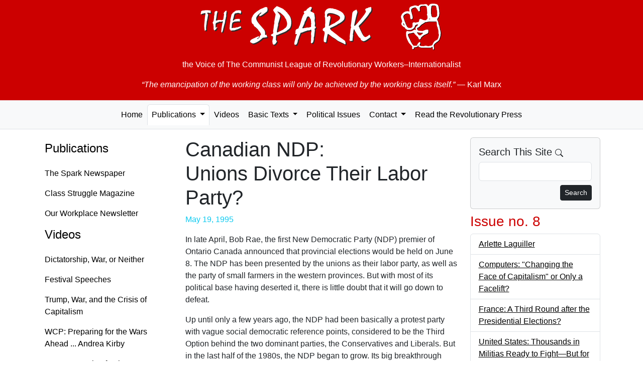

--- FILE ---
content_type: text/html; charset=UTF-8
request_url: https://the-spark.net/csart85.html
body_size: 11848
content:
<!doctype html>
<html lang="en">
<head>
  <meta charset="utf-8">
  <meta name="viewport" content="width=device-width, initial-scale=1">
  <link rel="icon" href="./favicon.ico">
    <meta name="og:locale" content="en_US">
  <meta name="author" content="The Spark">
  <meta name="og:site_name" content="The Spark">
  <meta name="og:article:author" content="The Spark">
    <meta name="description" content="In late April, Bob Rae, the first New Democratic Party (NDP) premier of Ontario Canada announced that provincial elections would be held on June 8. The NDP has been presented by the unions as their labor party, as well as the party of small farmers in the western provinces. But with most of its political base having deserted it, there is little doubt that it will go down to defeat.">
  <meta name="robots" content="index,follow">
  <title>Canadian NDP: Unions Divorce Their Labor Party? — Class Struggle #8</title>
  <meta property="og:title" content="Canadian NDP: Unions Divorce Their Labor Party? — Class Struggle #8">
  <meta property="og:description" content="In late April, Bob Rae, the first New Democratic Party (NDP) premier of Ontario Canada announced that provincial elections would be held on June 8. The NDP has been presented by the unions as their labor party, as well as the party of small farmers in the western provinces. But with most of its political base having deserted it, there is little doubt that it will go down to defeat.">
  <link href="https://cdn.jsdelivr.net/npm/bootstrap@5.3.8/dist/css/bootstrap.min.css"
    rel="stylesheet"
    integrity="sha384-sRIl4kxILFvY47J16cr9ZwB07vP4J8+LH7qKQnuqkuIAvNWLzeN8tE5YBujZqJLB"
    crossorigin="anonymous">

  <link href="css/the-spark.css" rel="stylesheet">
</head>

<body>
  <div class="container-fluid jumbotron d-print-none">
    <p><a href="/index.html" class="fw-bold"><img class="img-fluid mx-auto d-block" src="images/the-spark.png" alt="The Spark"></a></p>
    <p class="lead text-center">the Voice of <br class="d-md-none" />The Communist League of Revolutionary Workers–Internationalist</p>
    <blockquote class="blockquote">
      <p class="text-center"><em>&ldquo;The emancipation of the working class will only be achieved by the working class itself.&rdquo;</em> <br class="d-md-none" />&mdash; Karl Marx</p>
    </blockquote>
  </div>
  <nav class="navbar navbar-expand-lg navbar-light bg-light nav-tabs nav-fill mb-3">
    <button class="navbar-toggler" data-bs-toggle="collapse" data-bs-target="#navbarSupportedContent">
      <span class="navbar-toggler-icon float-end"></span>
    </button>
    <div class="collapse navbar-collapse" id="navbarSupportedContent">
      <ul class="nav navbar-nav mx-auto" id="navbar-ul">
        <li class="nav-item">
          <a class="nav-link" href="index.html">Home</a>
        </li>

        <li class="nav-item dropdown">
          <a href="paper.html" class="nav-link dropdown-toggle active" data-bs-toggle="dropdown" data-bs-toggle="dropdown" role="button" aria-haspopup="true" aria-expanded="false">Publications <span class="caret"></span></a>
          <ul class="dropdown-menu">
            <li class="dropdown-item"><a class="nav-link" href="paper.html">The Spark Newspaper</a></li>
            <li class="dropdown-item"><a class="nav-link" href="magazine.html">Class Struggle Magazine</a></li>
            <li class="dropdown-item"><a class="nav-link" href="factory.html">Our Workplace Newsletter</a></li>
            <li role="separator" class="dropdown-divider"></li>
            <li class="dropdown-item"><a class="nav-link" href="subs.html" title="Subscription Information">Subscriptions</a></li>
            <li class="dropdown-item"><a class="nav-link" href="feeds.xml" title="RSS Feed">RSS Feed</a></li>
          </ul>
        </li>

        <li class="nav-item">
          <a class="nav-link" href="video.html">Videos</a>
        </li>

        <li class="nav-item dropdown">
          <a href="basic.html" class="nav-link dropdown-toggle" data-bs-toggle="dropdown" role="button" aria-haspopup="true" aria-expanded="false">Basic Texts <span class="caret"></span></a>
          <ul class="dropdown-menu">
            <li class="dropdown-item"><a class="nav-link" href="where.html">Where We Stand</a></li>
            <li class="dropdown-item"><a class="nav-link" href="founding.html">Founding Statement</a></li>
            <li role="separator" class="dropdown-divider"></li>
            <li class="dropdown-item"><a class="nav-link" href="basic.html">... All Texts</a></li>
          </ul>
        </li>

        <li class="nav-item"><a class="nav-link" href="texts.html" title="Political Issues">Political Issues</a></li>

        <li class="nav-item dropdown">
          <a href="mail.html" class="nav-link dropdown-toggle" data-bs-toggle="dropdown" role="button" aria-haspopup="true" aria-expanded="false">Contact <span class="caret"></span></a>
          <ul class="dropdown-menu">
            <li class="dropdown-item"><a class="nav-link" href="mailto:TheSpark@gmx.net" title="e-mail">by e-mail</a></li>
            <li class="dropdown-item"><a class="nav-link" href="mail.html" title="Postal mail addresses">by postal mail</a></li>
            <li role="separator" class="dropdown-divider"></li>
            <li class="dropdown-item"><a class="nav-link" href="subs.html" title="Subscription Information">Subscriptions</a></li>
          </ul>
        </li>

        <li class="nav-item">
          <a class="nav-link" href="links.html"
                              title="Revolutionary Publications from Other Countries">Read the Revolutionary Press</a>
        </li>
      </ul>
    </div>
  </nav>

  <div class="container">
    <div class="row">
      <nav class="nav d-none d-lg-block col-md-3 flex-column">
        <h4><a class="nav-link" href="paper.html">Publications</a></h4>
        <ul class="nav flex-column">
          <li><a class="nav-link" href="paper.html">The Spark Newspaper</a></li>
          <li><a class="nav-link" href="magazine.html">Class Struggle Magazine</a></li>
          <li><a class="nav-link" href="factory.html">Our Workplace Newsletter</a></li>
        </ul>

        <h4><a class="nav-link" href="video.html">Videos</a></h4>
        <ul class="nav flex-column">
          <li><a class="nav-link" href="2025-09-07.html">Dictatorship, War, or Neither</a></li>
          <li><a class="nav-link" href="2025-08-10.html">Festival Speeches</a></li>
          <li><a class="nav-link" href="2025-06-29.html">Trump, War, and the Crisis of Capitalism</a></li>
          <li><a class="nav-link" href="https://workingclassfight.com/blog/andrea-kirby-speech-at-wcp-convention-2023/">WCP: Preparing for the Wars Ahead ... Andrea Kirby</a></li>
          <li><a class="nav-link" href="https://workingclassfight.com/blog/kathy-goodwin-speech-at-wcp-convention-2023/">WCP: Preparing for the Wars Ahead ... Kathy Goodwin</a></li>
        </ul>

        <h4><a class="nav-link" aria-current="page" href="basic.html">Basic Texts</a></h4>
        <ul class="nav flex-column">
          <li><a class="nav-link" href="where.html">Where We Stand</a></li>
          <li><a class="nav-link" href="founding.html">Founding Statement</a></li>
          <li><a class="nav-link" href="basic.html">... All Texts</a></li>
        </ul>

        <h4><a class="nav-link" href="texts.html">Political Issues</a></h4>

        <h4><a class="nav-link" href="mail.html">Contact</a></h4>
        <ul class="nav flex-column">
          <li><a class="nav-link" href="mailto:TheSpark@gmx.net" title="e-mail">by e-mail</a></li>
          <li><a class="nav-link" href="mail.html" title="Postal mail addresses">by postal mail</a></li>
          <li><a class="nav-link" href="subs.html" title="Subscription Information">Subscriptions</a></li>
        </ul>

        <h4><a class="nav-link" href="links.html" title="Revolutionary Publications from Other Countries">Read the Revolutionary Press</a></h4>
      </nav>

      <!-- Begin page content -->
      <div class="col-md-12 col-lg-6">
        <h1>Canadian NDP:<br /> Unions Divorce Their Labor Party?</h1>

    <p class="date well well-sm text-right text-info">May 19, 1995</p>

    <p>In late April, Bob Rae, the first New Democratic Party (NDP) premier of Ontario Canada announced that provincial elections would be held on June 8. The NDP has been presented by the unions as their labor party, as well as the party of small farmers in the western provinces. But with most of its political base having deserted it, there is little doubt that it will go down to defeat.</p><p>Up until only a few years ago, the NDP had been basically a protest party with vague social democratic reference points, considered to be the Third Option behind the two dominant parties, the Conservatives and Liberals. But in the last half of the 1980s, the NDP began to grow. Its big breakthrough came in 1990, when the NDP won the provincial election in Ontario, Canada’s largest province with a third of the country’s population and most of its industrial base. In 1991 this breakthrough was followed in two more provinces, British Columbia on the Pacific Coast and Saskatchewan on the western plains, which joined Ontario in electing NDP premiers. A majority of Canadians were being ruled under provincial governments controlled by the NDP. Polls showed the NDP gaining the support of 40 per cent of the voters nationwide. The NDP was in a position to become the number one party in Canada, head the national government and become the first social democratic party to rise to power in North America.</p><p>Instead, the NDP provincial governments in Ontario, British Columbia and Saskatchewan quickly discredited themselves. They began to impose the same austerity measures as did all the other bourgeois parties. The consequences soon showed up in the federal elections of 1993. In a spectacular fashion, voters revolted against the parties in power. The NDP was caught up in the tidal wave, winning less than 7 per cent of the vote. It went from 43 seats in the Canadian parliament to only 6. And it lost all of its parliamentary seats from central Canada. As a result of these sweeping losses, it also lost its status as an official party. Suddenly, the NDP was threatened with extinction.</p><h2>From Zenith to Nadir in Three Years</h2><p>This was not just a defeat for the NDP, but also for the trade unions that had been behind it. The unions called the NDP Canada’s labor party. The trade unions did not dominate the party. But they played an important role in its affairs, occupied high positions in its structure, had about one-quarter of party delegates in its conventions, also financed about a quarter of its budget, ran candidates in elections, and mobilized to get out the vote.</p><p>During the 1990 Ontario campaign, the unions presented the NDP as the party that would enact real reforms to protect the working class. And in 1990, at the beginning of the most profound economic crisis to hit Canada since the 1930s, with growing unemployment and inflation, many people were ready to hear that.</p><p>Of course, the program on which the NDP ran was not aimed particularly at the interests of the working class confronted by the crisis, nor was it particularly radical. The biggest promise was consumer based: to reform the auto insurance laws. Second, there was some labor law legislation, and a regulation banning the use of scabs during a legal strike. Third, the NDP called for affirmative action for women and minorities. And, fourth, they pledged to introduce a tax reform which included a minimum corporate tax and an inheritance tax.</p><p>Once in office, Bob Rae, the NDP’s premier very quickly backed away from most of even these timid campaign promises. Business of course, was making all kinds of threatening noises. According to Rae, the last thing that was needed was to offer a hostile environment for investment. Instead, Rae concentrated on "healing" the economy by attracting investment through giveaways. Gone and forgotten were auto insurance and tax reform. Besides, Ontario’s budget was being hit by a mushrooming deficit that doubled in 3 years. (Bankers were threatening to drop the bond rating of Ontario to junk bond status.) Added to this deficit was the federal deficit, which was partially dealt with by cutting payments to the provinces, with Ontario hit the hardest.</p><p>Rae said he had no choice but to cut the budget in such a way as not to antagonize business. He did this on the back of the public sector workers. Rae introduced measures that basically tore up the collective agreements of some 950,000 public service workers, imposed wage rollbacks of 5 per cent, and blocked wage increases negotiated in hundreds of contracts.</p><p>In the other two provinces, where the NDP had power, the premiers did little different. They slashed and burned social programs. Michael Harcourt in British Columbia, who campaigned as an environmentalist, completely reversed himself by having the province government buy stock in the lumber company that was cutting down old-growth forests—in order to help with the deficit, of course!</p><p>The attitude of the trade unions could be measured by two Labor Days. In 1991, Rae marched in triumph, cheered by the crowd. But in 1993, he was not invited back. Instead, to the few NDP dignitaries who still bothered to show their face, a union official dressed in an oversized pink foam "Premier Bob" costume pranced around the parade grounds, drawing jeers from the crowd and mock fisticuffs from other unionists. Throughout the rest of Rae’s term, contingents of public employees trailed Rae to jeer him whenever he made an appearance.</p><p>The unions called the NDP the labor party. But by the 1995 campaign, its strongest supporters among the unions, the public service workers and the CAW (Canadian Auto Workers) had dropped all support. This meant the ending of a relationship with the NDP and its predecessor, the Cooperative Commonwealth Federation (CCF), that had stretched back into the 1930s.</p><h2>The CCF: A Counterweight to the Communist Party</h2><p>Union militants in Canada had been trying to form a labor party since the 1920s, when Communists, Socialists and trade unionists formed the Canadian Labor Party. But this early effort failed for many reasons, including simply because it was a reactionary time period in which social struggles had hit a lull.</p><p>When the depression hit in the 1930s, few trade unionists raised the issue. The main unions at that time were of the skilled trades, organized in the Trades and Labor Congress (TLC), which, like Samuel Gompers’s American Federation of Labor (AFL), opposed supporting any political party. So, during this period of acute crisis, there was no substantial effort to build a labor party.</p><p>Instead, what was built was the Cooperative Commonwealth Federation; Farmer-Labor, Socialist (CCF), founded in 1933. The CCF had its roots in the populist revolt of farmers in the West against domination by the Eastern banking and industrial interests. Joining it also were intellectuals, especially clergy, who had vaguely socialist ideas. The CCF was also strongly anti-Communist. When members of the Communist Party tried to join it in Ontario, they were kicked out. Despite the few unionists, mainly out of the railroad brotherhoods, who joined, the CCF was definitely not a working class party.</p><p>Things remained this way through most of the 1930s. Toward the end of the decade a big strike wave among industrial workers broke out in Canada, a few years after the sitdowns began in the U.S. Out of these strikes, new industrial unions and a new union federation, the Canadian Congress of Labor (CCL), were built, modeled after the Congress of Industrial Organizations (CIO) in the U.S.</p><p>The Canadian Communist Party (C.P.) was relatively strong in the unions, with many militants playing key roles in the strikes and unions. Many had been toiling away at organizing among unskilled workers since the 1920s. The C.P. had built up a strong position in the United Auto Workers (UAW), United Electrical workers (UE), Mine, Mill and Smelters, the needle trades, the Leather and Fur workers and the Seamens’ union.</p><p>The union faction in the CCL that opposed the C.P. could not afford to avoid involvement in political parties, as the TLC had; this would have left the C.P. as the only apparent political organization of the workers. Instead, they brought in young CCF militants to help organize the unions, as a way to undercut the C.P. organizers. And they began to support and even adhere their unions to the emerging CCF. This did not change the nature of the CCF, a mainly middle class electoral party, but only the way it was presented to the working class.</p><p>With Canada’s entry into World War II, the unions in the CCL and TLC did not agree to a no-strike pledge, as the unions did in the U.S. They couldn’t. The strike wave and union building were just getting under way, with workers striking over working conditions, pay and for union recognition. The biggest strike since the Winnipeg General Strike of 1919 took place in 1943 at a Montreal aircraft plant, involving 25,000 workers. As a result of this strike wave, union membership doubled between 1940 and 1944.</p><p>The growth of the CCF grew proportionately to the growth of the CCL. By 1943, the entire CCL had formally adhered to the CCF, declaring it the political arm of labor in Canada. This support from labor transformed the CCF into the official opposition in Ontario. Of the 34 CCF’ers elected to office, 19 were trade unionists.</p><p>The C.P., which declared that it wanted a purely labor party, opposed this. And it was able to block the formal adherence of many of the unions of the CCL into the CCF.</p><p>But the CP did not propose that the workers should build a party to organize the workers’ struggles. On the contrary, the C.P. was moving rightward. With the entry of the Soviet Union into World War II, the C.P. adopted a line of <em>"supporting those of the capitalists who understand that they can and must co-operate with labor."</em> In 1943 in opposition to the CCF, the C.P. called for a vote for the Liberals. In 1945, with the war won, they reversed themselves again, calling for a CCF-Communist united front.</p><p>The result was that despite the Canadian workers’ massive movement of the 1940s, the working class did not build its own party.</p><p>With the end of World War II came the advent of the Cold War, and the great purge of Communist militants from the unions. Unions that had been run by Communist militants were isolated and destroyed. This purge and strong shift to the right contributed to a decline in the workers movement.</p><p>It also led to the weakening of the CCF. Unions that affiliated with it declined from a membership of 50,000 in 1943 to 16,000 in 1949. The Liberal Party won much of the CCF vote. By the 1958 election, the CCF had suffered a catastrophic defeat, and it was in danger of disappearing.</p><h2>The First Decades of the “New Party”</h2><p>The heads of the unions who survived the purges of the late 1940s by embracing a politically conservative stance, were not about to take an initiative in the late 1950s to set up a working class party. But they were ready to throw their support to the dying CCF, when its leaders approached them, looking for a way to give the CCF more of a hearing in the cities, especially the industrial heartland. The unions had become sizeable enough to count on the political level. And the union bureaucracy had just united its two separate federations of industrial and skilled trades unions to form the CLC (Canadian Labor Congress), following the merger in the U.S. of the AFL and CIO to form the AFL-CIO.</p><p>As the result of negotiations between the CLC and the CCF, both sides agreed to form the New Democratic Party. At its founding convention, the unions had about one-third of the delegates. They helped fund the NDP. But they did little to get out the vote for it. And in fact, they also maintained unofficial links with the Liberal Party, for which most workers still continued to vote anyway. The showings of the NDP in Ontario and the East through the 1960s and 1970s continued to be poor.</p><p>For the conservative union leadership this was not too bad a solution. They were not looking for political confrontations with the capitalists and their two main parties. But Labor could use the NDP as a tool to gently pressure the Liberal Party, which the NDP politically resembled anyway. Despite some vague reference to socialism, the NDP was a "moderate" party with roots among the middle classes.</p><p>As its predecessor, the CCF, the NDP continued to be a regional party, in power mainly in Saskatchewan and with a strong presence in Alberta, Manitoba and British Columbia. In an era of economic expansion with a capitalist class willing to pay a little to buy labor peace, these regional governments began to enact a few reforms. In Saskatchewan, the health care reform the CCF had carried out in 1944 became a model for the nationalized health insurance system, Medicare. While national Medicare was enacted under the Liberals in the 1960s and ’70s, the NDP took credit for what its predecessor had done in Saskatchewan. Also, a kind of retirement system was started locally, under the influence of the CCF-NDP, and then gradually expanded.</p><h2>Unions Faced with a Rise of Worker Militancy Confronted by Concessions</h2><p>The early 1970s marked the beginning of a rise in militancy among Canadian workers, as corporations and government tried to impose concessions on the working class. In 1975, the government headed by Liberal Party leader Pierre Elliot Trudeau introduced wage and salary controls. Under pressure from the rank-and-file, most unions vowed to resist them. There was pressure from the public service workers unions to carry out a general strike to force the government to back down. In response to this, unions sponsored one day actions and demonstrations. Several unions, including the UAW, were able to break through the wage barriers set by the government.</p><p>But this was done on a contractual level, company by company. A big strike was carried out against de Havilland Aircraft, which ended with a settlement that disregarded the wage controls. In other cases companies put money into a fund that would be paid after the wage restraints expired, or else they paid extra money to beef up benefits, which were not directly covered by the controls.</p><p>Faced with this heightened militancy, the union bureaucracies proposed formal "tripartite" boards comprising representatives of the government, companies and unions to work out disputes. This was turned down cold by the national government. But on the provincial level, the union leaders met regularly with their counterparts in government and corporations, although these talks remained informal.</p><p>The CLC unions also began to take steps to build up the NDP. The CLC had little choice. After all, it couldn’t call for a vote for the Liberal Party, since the Liberals had imposed the much hated wage controls. They began to pour more money into the NDP and create educational programs to build membership support. And the leaders of the CLC unions assumed executive positions in the NDP. In the 1979 national election, the CLC took much more responsibility for the NDP campaign to get out the vote. This added effort by the union structures did not reap big results. The gain in the NDP vote was small.</p><p>For the NDP structure, it had little to lose, and political positions to gain. However, it was already demonstrating whose side it was really on, despite its vague references to "socialist ideals". The NDP headed two western provinces, where they tried to impose the same wage controls the unions were fighting against. The CLC threatened to withdraw from the NDP. This time, CLC prodding was able to force the NDP-led provincial governments to back down.</p><h2>The Fight Heats up</h2><p>The year 1979 marked the beginning of a new economic downturn that led to double digit unemployment and inflation in Canada for the first time since the 1930s depression. Like the U.S., Canada was hit by the crisis in auto and manufacturing in general, along with a wave of plant closings. The companies increasingly demanded concessions. Chrysler led the way.</p><p>At first, the Canadian union leaderships accepted the concessions and argued with the workers that they were necessary. They claimed that the best they could do was try to get the government to fork over some more money for unemployment benefits. Against other companies, the unions occasionally led strikes, even a few small sitdowns. But they were rearguard actions, nothing on the scale of the attacks.</p><p>But the unions’ problems were compounded when one round of concessions was soon followed by corporate demands for another one. Unions like the UAW, led by its new president, Bob White, who came from what was known as the more militant wing of the structure, found themselves confronting a membership that was increasingly angry—at the union itself. When international representatives were sent to one Massey-Ferguson local to negotiate a local contract, they were met by wildcat strikes, who blamed the union for the concessions.</p><p>The union leaders were forced to take the head of the fight against concessions, and this reaped some results. The Canadian district of the UAW consistently won higher pay and benefits than what the U.S. workers were getting. At Chrysler, which pleaded poverty and took a tougher stand against the union, White led a 6 week strike, and won some gains. Again, two years later, Canadian auto workers struck GM to force it to give up wage increases and COLA, while the UAW in the U.S. accepted bonus payments.</p><h2>The Unions’ Political Answers</h2><p>The militancy of the Canadian workers, however, continued to go up against the headwind of a continuing economic crisis. Through the 1980s, factories closed and manufacturing jobs continued to disappear.</p><p>To this, the unions offered a two-pronged political solution. On the one hand, they opposed the Free Trade Agreement (FTA), that was negotiated between the U.S. and Canada and went into effect in 1989, on the grounds that it would lead to further job erosion to the U.S. Certainly this position hit a nerve among Canadian workers. Canada had been long dominated by U.S. corporate investment and trade, which appeared responsible for all the problems faced by Canadian workers. But in proposing that workers campaign against the FTA, the unions just took them in a nationalist impasse.</p><p>Opposition to the FTA was simply an excuse for not confronting the very corporate forces that were destroying jobs and attacking workers on both sides of the border. This is perhaps why it just so happened that the AFL-CIO officials in the U.S. used the exact same excuse, blaming the FTA—and therefore Canadian workers—for job losses in the U.S. With this issue, the union officials had the workers on both sides of the border blaming each other for taking each others’ jobs.</p><p>The second part of the unions’ political strategy was to get the NDP elected to power. The unions claimed that if labor put the NDP in power, this would halt the wave of privatizations, factory closings and cuts in social programs. Of course, it was easy to pretend this, since the NDP had not had a chance to discredit itself, never having been in power before.</p><p>However, the NDP had already given every indication, by what it said and did, of what it was all about. Confronting the situation of the 1980s, the NDP swung in a rightward direction. Its leadership abandoned all pretensions of "social democratic" government programs, and it endorsed budget cutting at the workers’ expense.</p><p>The NDP leaders carefully distanced themselves from "Big Labor". In 1988, in the middle of a national electoral campaign, Ed Broadbent, the head of the NDP at the time, purposely snubbed the CAW (Canadian Auto Workers, the split-off of the Canadian district of the UAW) by canceling a longstanding commitment to speak at the CAW convention.</p><p>And the NDP never really took up the unions’ rallying cry of stopping the Free Trade Agreement, simply because even out of power, the NDP was not about to oppose something that the Canadian government and bourgeoisie wanted.</p><p>It wasn’t that the union leaders did not see what was going on. A circular written by the CAW’s Bob White to fellow NDP members showed his frustration:</p><p><em>"We went into this election with the Liberals in disarray, with the respect for Ed Broadbent and the NDP at an all-time pre-election high, but what happened?</em></p><p><em>"The opening media conference of our party didn’t even mention free trade... We should never have let John Turner and the Liberals steal this issue... Many canvassers told me they couldn’t believe our ads with other issues...</em></p><p><em>"My problem with this is that we didn’t fail by accident—but rather, we failed by design."</em></p><p>White summed up what he saw. <em>"We watched the disintegration of what should have been the NDP’s finest hour... I’ve never seen such a level of disappointment and anger among our activists, leaders of the labour movement and candidates, at how the party strategists conducted the campaign."</em></p><p>However, the unions were not about to cut their ties with the NDP. On the contrary, they swallowed their disappointment and worked harder to bring them to power, especially as conditions became more desperate and support for the other parties began to evaporate. All the unions could promise was that with their influence inside the NDP, they could get their people, or people tied to them, in key positions. How successful this strategy was can be shown by the fact that it was Bob White who backed Bob Rae for head of the NDP in Ontario, a selection that soon backfired in a spectacular fashion once Rae took office as the first NDP premier of Ontario, and proceeded to tear up all those contracts of government workers.</p><h2>A Labor Party that Organizes Labor’s Fights</h2><p>With the collapse of the NDP, the unions are once again in political disarray. The unions in the CLC are split, reflecting a rivalry between the steelworkers and auto workers unions. A small minority of unions, led by the steelworkers, continues to formally support the NDP. The auto workers, along with the public sector unions, have pulled out. But on a political level, they offer nothing else to the working class. And this disarray comes as the government and corporate attacks against the working class in Canada are growing ever more severe, and the political pendulum continues to swing farther to the right.</p><p>Unfortunately all this could have been predicted. It was apparent from the beginning what would happen once the party the unions were helping to build took power. Of course, in order to avoid this, the unions would have had to offer something else to the workers.</p><p>They could have proposed that the workers, in their fight against corporate and governmental attacks, go out and build their own party from scratch, that is, a party organized to fight and defend the workers’ interests, and eventually unite the workers to take the offensive against the opposing class and its allies. Certainly it would not have taken any more effort than what it took to build up the NDP. And it would not have ended up with the catastrophe that labor now faces.</p><p>But in order to do that, the union leadership could not be integrated into the political establishment of the opposing class ... including as part of the NDP leadership.</p>      </div>

      <div class="col-lg-3 d-print-none">
        <div class="card bg-light mb-2">
          <div class="card-body">
            <h5 class="card-title">Search This Site
              <svg xmlns="http://www.w3.org/2000/svg" width="16" height="16" fill="currentColor" class="bi bi-search" viewBox="0 0 16 16">
                <path d="M11.742 10.344a6.5 6.5 0 1 0-1.397 1.398h-.001c.03.04.062.078.098.115l3.85 3.85a1 1 0 0 0 1.415-1.414l-3.85-3.85a1.007 1.007 0 0 0-.115-.1zM12 6.5a5.5 5.5 0 1 1-11 0 5.5 5.5 0 0 1 11 0z"/>
              </svg>
            </h5>
            <form role="form" action="search.html" name="searchform" class="search" method="get">
              <div class="form-group mb-2">
                <input id="search" name="q" maxlength="225" type="search" class="form-control">
              </div>
              <button type="submit" class="btn btn-default btn-sm btn-dark float-end">
                Search
              </button>
            </form>
          </div>
        </div>

          <h3>Issue no. 8</h3>
          <ul class="list-unstyled list-group"><li class="list-group-item clearfix"><a href="csart81.html" title="Arlette Laguiller">Arlette Laguiller</a></li>
<li class="list-group-item clearfix"><a href="csart82.html" title="Computers: 'Changing the Face of Capitalism' or Only a Facelift?">Computers: "Changing the Face of Capitalism" or Only a Facelift?</a></li>
<li class="list-group-item clearfix"><a href="csart83.html" title="France: A Third Round after the Presidential Elections?">France: A Third Round after the Presidential Elections?</a></li>
<li class="list-group-item clearfix"><a href="csart84.html" title="United States: Thousands in Militias Ready to Fight—But for What?">United States: Thousands in Militias Ready to Fight—But for What?</a></li>
<li class="list-group-item clearfix"><a href="csart85.html" title="Canadian NDP: Unions Divorce Their Labor Party?">Canadian NDP: Unions Divorce Their Labor Party?</a></li>
</ul>      </div>
    </div>
  </div>

  <footer class="footer d-print-none">
    <div class="container">
      <p class="text-muted">This entire website is copyrighted by The Spark. You may freely re-print any part of this website that does not indicate otherwise, so long as full credit is given to The Spark, P.O. Box 11019, Baltimore, Maryland 21212.</p>
    </div>
  </footer>

  <!-- Bootstrap core JavaScript
  ================================================== -->
  <!-- Placed at the end of the document so the pages load faster -->
  <script src="https://cdn.jsdelivr.net/npm/bootstrap@5.3.8/dist/js/bootstrap.bundle.min.js"
    integrity="sha384-FKyoEForCGlyvwx9Hj09JcYn3nv7wiPVlz7YYwJrWVcXK/BmnVDxM+D2scQbITxI"
    crossorigin="anonymous"></script>
</body>
</html>
